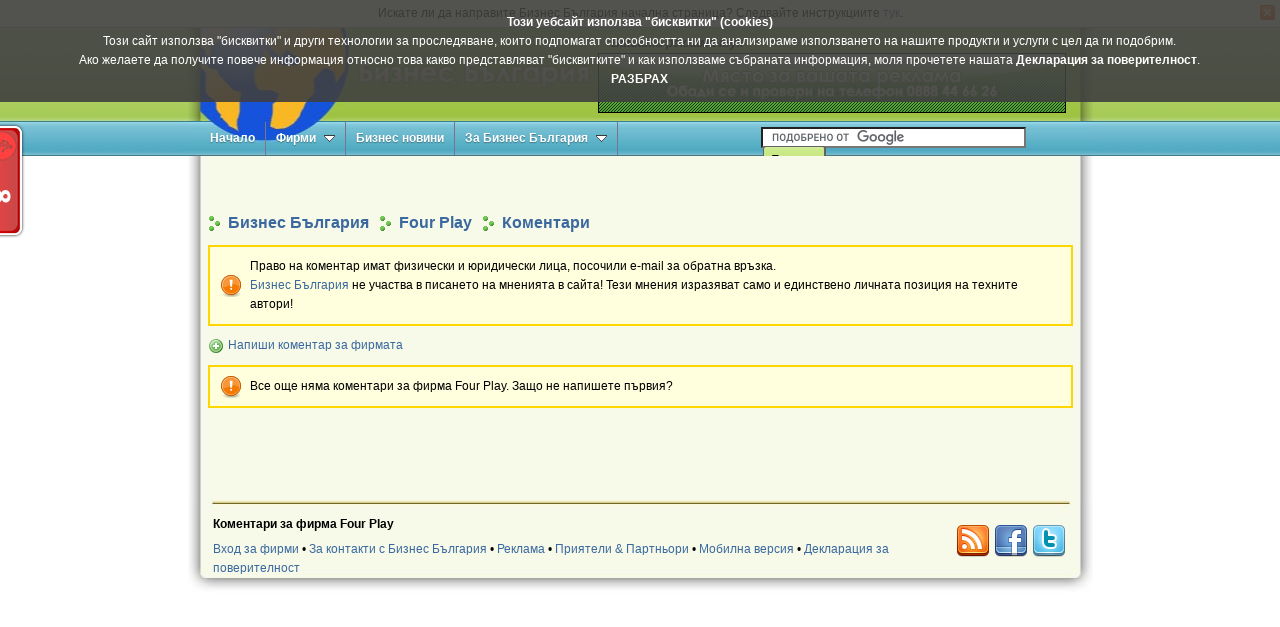

--- FILE ---
content_type: text/html; charset=UTF-8
request_url: http://biznes-bulgaria.com/komentari-firma/123029-four-play-plovdiv
body_size: 3649
content:
<!DOCTYPE html><html lang="bg-BG"><head><meta charset="UTF-8" /><title>Коментари за фирма Four Play</title><meta name="description" content="Коментари за фирма Four Play" /><meta name="keywords" content="" /><meta name="google-site-verification" content="DRZnzqRTaaLOHxz7TX4B0JNgOrTxlSN4nwEhUaGhsaY" /><meta name="msvalidate.01" content="BF0789E96BA16A7276E259CDBFFD40C9" /><meta name="y_key" content="031aa5e71d33ac34" /><meta name="yandex-verification" content="737a611c3e448d0e" /><!-- CSS files --><link rel="stylesheet" href="http://static.biznes-bulgaria.com/css/style.css" type="text/css" media="screen, projection" /><link rel="stylesheet" href="http://static.biznes-bulgaria.com/css/jquery.fancybox-1.3.4.css" type="text/css" media="screen, projection" /><!--[if lte IE 7]><style type="text/css">
html .jqueryslidemenu{height: 1%;} /*Holly Hack for IE7 and below*/
html .jqueryslidemenu ul li { display: inline; }
</style><![endif]--><!-- RSS feeds --><link rel="alternate" type="application/rss+xml" title="Бизнес новини" href="http://biznes-bulgaria.com/rss/rss_news.xml" /><link rel="alternate" type="application/rss+xml" title="Последно добавени фирми" href="http://biznes-bulgaria.com/rss/rss_companies.xml" /><!-- Favionc --><link rel="icon" href="http://static.biznes-bulgaria.com/images/favicon.ico" type="image/x-icon" /><link rel="shortcut icon" href="http://static.biznes-bulgaria.com/images/favicon.ico" type="image/x-icon" /><script type="text/javascript" src="http://ajax.googleapis.com/ajax/libs/jquery/1.4.4/jquery.min.js"></script><script type="text/javascript" src="http://static.biznes-bulgaria.com/js/jqueryslidemenu-min.js"></script><script type="text/javascript" src="http://static.biznes-bulgaria.com/js/main.js"></script><script type="text/javascript">
//who's amung us?
var _wau = _wau || []; _wau.push(["tab", "89mx3qcqlfua", "ea8", "left-upper"]);(function() { var s=document.createElement("script"); s.async=true; s.src="http://widgets.amung.us/tab.js";document.getElementsByTagName("head")[0].appendChild(s);})();

</script><!-- Google Translate --><script>
function googleTranslateElementInit() {
new google.translate.TranslateElement({
pageLanguage: 'bg',
autoDisplay: false,
gaTrack: true,
gaId: 'UA-12468932-6',
layout: google.translate.TranslateElement.InlineLayout.SIMPLE
}, 'google_translate_element');
}
</script><script type="text/javascript" src="//translate.google.com/translate_a/element.js?cb=googleTranslateElementInit"></script><!--[if lt IE 9]><script src="http://static.biznes-bulgaria.com/js/html5shiv.js"></script><![endif]--></head><body><img src="http://counter.bgwebart.com/serv/home/biznes-bulgaria.com" alt="BGWebCounter" style="display: none;" /><a id="top"></a><div id="notify" style="display: none;"><p>
Искате ли да направите Бизнес България начална страница? Следвайте инструкциите <a href="http://biznes-bulgaria.com/chrome_homepage">тук</a>.
</p><a href="javascript:setCookie('notifybar','no',1)" id="close_button"></a></div><div style="height: 27px; display: none;" id="spacer"></div><div id="bb_cookies" style="display: inline-block;"><strong>Този уебсайт използва "бисквитки" (cookies)</strong><br />
Този сайт използва "бисквитки" и други технологии за проследяване, които подпомагат способността ни да анализираме използването на нашите продукти и услуги с цел да ги подобрим.<br />
Ако желаете да получите повече информация относно това какво представляват "бисквитките" и как използваме събраната информация, моля прочетете нашата <a href="http://biznes-bulgaria.com/privacy" title="Декларация за поверителност" target="blank">Декларация за поверителност</a>.<br /><a href="javascript:setCookie('bb_cookies', '1', 1);" OnClick="document.getElementById('bb_cookies').style.top = '-100%';">РАЗБРАХ</a></div><div id="header_wrap"><header id="header"><div id="header_home"></div><div id="banner_place"><!-- Google Преводач --><div class="gtrans" id="google_translate_element"></div><!-- Google Преводач --><a href="http://biznes-bulgaria.com/reklama" class="youradhere">Вашата реклама тук</a><a title="Вашата реклама тук" href="http://biznes-bulgaria.com/out.php?url=http%3A%2F%2Fbiznes-bulgaria.com%2Freklama&amp;id=17" target="_blank"><img src="http://static.biznes-bulgaria.com/images/banners/1266510567.jpg" alt="Вашата реклама тук" style="border: medium none;" /></a></div></header><nav id="menubar" class="jqueryslidemenu"><ul><li><a href="http://biznes-bulgaria.com">Начало</a></li><li><a href="http://biznes-bulgaria.com/tarsene-firmi" class="arrow_down"><span>Фирми</span></a><ul><li><a href="http://biznes-bulgaria.com/tarsene-firmi">Търсене</a></li><li><a href="http://biznes-bulgaria.com/registracia-na-firma-v-biznes-kataloga">Добавяне на фирма</a></li><li><a href="http://biznes-bulgaria.com/vhod-firmi">Редакция на фирма</a></li><li><a href="http://biznes-bulgaria.com/zabravena-parola">Забравена парола</a></li></ul></li><li><a href="http://biznes-bulgaria.com/biznes-novini">Бизнес новини</a></li><li><a href="#" class="arrow_down"><span>За Бизнес България</span></a><ul><li><a href="http://biznes-bulgaria.com/kontakti-s-biznes-bulgaria">Контакти</a></li><li><a href="http://biznes-bulgaria.com/reklama">Реклама</a></li><li><a href="http://biznes-bulgaria.com/friends">Приятели</a></li></ul></li></ul><form action="http://biznes-bulgaria.com/gsearch" id="cse-search-box"><div><input type="hidden" name="cx" value="partner-pub-1183447830895182:actpkqr6xuo" /><input type="hidden" name="cof" value="FORID:10" /><input type="hidden" name="ie" value="UTF-8" /><input type="text" name="q" size="31" /><input type="submit" name="sa" value="&#x0422;&#x044a;&#x0440;&#x0441;&#x0435;&#x043d;&#x0435;" class="submit" /></div></form><script type="text/javascript" src="http://www.google.bg/cse/brand?form=cse-search-box&amp;lang=bg"></script><br style="clear: left" /></nav></div><div id="wrap"><div id="body"><p class="adsense"><script type="text/javascript"><!--
google_ad_client = "ca-pub-1183447830895182";
/* Текстови връзки */
google_ad_slot = "4849966896";
google_ad_width = 728;
google_ad_height = 15;
//--></script><script type="text/javascript"
src="http://pagead2.googlesyndication.com/pagead/show_ads.js"></script></p><ol id="breadcrumbs"><li itemscope="itemscope" itemtype="http://data-vocabulary.org/Breadcrumb"><a itemprop="url" href="http://biznes-bulgaria.com"><span itemprop="title">Бизнес България</span></a></li><li itemscope="itemscope" itemtype="http://data-vocabulary.org/Breadcrumb"><a itemprop="url" href="http://biznes-bulgaria.com/firma/123029-four-play-plovdiv"><span itemprop="title">Four Play</span></a></li><li itemscope="itemscope" itemtype="http://data-vocabulary.org/Breadcrumb"><a itemprop="url" href="http://biznes-bulgaria.com/komentari-firma/123029-four-play-plovdiv"><span itemprop="title">Коментари</span></a></li></ol><div class="attention">Право на коментар имат физически и юридически лица, посочили e-mail за обратна връзка. <br /><a href="http://biznes-bulgaria.com">Бизнес България</a> не участва в писането на мненията в сайта! Тези мнения изразяват само и единствено личната позиция на техните автори!
</div><a href="http://biznes-bulgaria.com/komentirai-firma/123029-four-play-plovdiv" class="add_comment">Напиши коментар за фирмата</a><div class="attention">Все още няма коментари за фирма Four Play. Защо не напишете първия?</div><div class="paginator"></div><p class="adsense"><script type="text/javascript"><!--
google_ad_client = "ca-pub-1183447830895182";
/* Текстови връзки */
google_ad_slot = "4849966896";
google_ad_width = 728;
google_ad_height = 15;
//--></script><script type="text/javascript"
src="http://pagead2.googlesyndication.com/pagead/show_ads.js"></script></p><!-- Google tag (gtag.js) --><script async src="https://www.googletagmanager.com/gtag/js?id=G-DD43ZH9WHQ"></script><script>
window.dataLayer = window.dataLayer || [];
function gtag(){dataLayer.push(arguments);}
gtag('js', new Date());

gtag('config', 'G-DD43ZH9WHQ');
</script></div><footer id="footer"><div id="footer_left"><div><strong>Коментари за фирма Four Play</strong></div><div></div><div><a href="http://biznes-bulgaria.com/vhod-firmi">Вход за фирми</a> &bull;
<a href="http://biznes-bulgaria.com/kontakti-s-biznes-bulgaria">За контакти с Бизнес България</a> &bull;
<a href="http://biznes-bulgaria.com/reklama">Реклама</a> &bull;
<a href="http://biznes-bulgaria.com/friends">Приятели &amp; Партньори</a> &bull;
<a href="http://biznes-bulgaria.com/?mobile=yes">Мобилна версия</a> &bull;
<a href="http://biznes-bulgaria.com/privacy">Декларация за поверителност</a></div></div><div id="footer_right"><a href="http://biznes-bulgaria.com/rss-feeds" title="RSS"><img src="http://static.biznes-bulgaria.com/images/socmedia/RSS.png" alt="RSS" /></a><a href="http://www.facebook.com/pages/Biznes-Bulgaria/241877392522357" title="Новините на Бизнес България в Facebook" target="_blank"><img src="http://static.biznes-bulgaria.com/images/socmedia/facebook.png" alt="Facebook" /></a><a href="http://twitter.com/biznes_bulgaria" title="Новините на Бизнес България в Twitter"><img src="http://static.biznes-bulgaria.com/images/socmedia/twitter.png" alt="Twitter" /></a></div></footer></div><p style="text-align: center; font-size: x-small; color: grey">0.002s</p><script type="text/javascript">
var check;
check = Get_Cookie('notifybar');
if(check != 'no') {
document.getElementById('notify').style.display='block';
document.getElementById('spacer').style.display='block';
}
else {
document.getElementById('notify').style.display='none';
document.getElementById('spacer').style.display='none';
}
</script><!-- reload6753 --></body></html>


--- FILE ---
content_type: text/html; charset=utf-8
request_url: https://www.google.com/recaptcha/api2/aframe
body_size: 116
content:
<!DOCTYPE HTML><html><head><meta http-equiv="content-type" content="text/html; charset=UTF-8"></head><body><script nonce="qbiya7R8HvBgpezD4gy7gg">/** Anti-fraud and anti-abuse applications only. See google.com/recaptcha */ try{var clients={'sodar':'https://pagead2.googlesyndication.com/pagead/sodar?'};window.addEventListener("message",function(a){try{if(a.source===window.parent){var b=JSON.parse(a.data);var c=clients[b['id']];if(c){var d=document.createElement('img');d.src=c+b['params']+'&rc='+(localStorage.getItem("rc::a")?sessionStorage.getItem("rc::b"):"");window.document.body.appendChild(d);sessionStorage.setItem("rc::e",parseInt(sessionStorage.getItem("rc::e")||0)+1);localStorage.setItem("rc::h",'1768704671712');}}}catch(b){}});window.parent.postMessage("_grecaptcha_ready", "*");}catch(b){}</script></body></html>

--- FILE ---
content_type: application/javascript
request_url: http://static.biznes-bulgaria.com/js/jqueryslidemenu-min.js
body_size: 587
content:
var jqueryslidemenu={
animateduration: {over: 200, out: 100}, 
buildmenu:function(menuid, arrowsvar){
jQuery(document).ready(function($){
var $mainmenu=$("#"+menuid+">ul")
var $headers=$mainmenu.find("ul").parent()
$headers.each(function(i){
var $curobj=$(this)
var $subul=$(this).find('ul:eq(0)')
this._dimensions={w:this.offsetWidth, h:this.offsetHeight, subulw:$subul.outerWidth(), subulh:$subul.outerHeight()}
this.istopheader=$curobj.parents("ul").length==1? true : false
$subul.css({top:this.istopheader? this._dimensions.h+"px" : 0})
$curobj.hover(
function(e){
var $targetul=$(this).children("ul:eq(0)")
this._offsets={left:$(this).offset().left, top:$(this).offset().top}
var menuleft=this.istopheader? 0 : this._dimensions.w
menuleft=(this._offsets.left+menuleft+this._dimensions.subulw>$(window).width())? (this.istopheader? -this._dimensions.subulw+this._dimensions.w : -this._dimensions.w) : menuleft
if ($targetul.queue().length<=1)
$targetul.css({left:menuleft+"px", width:this._dimensions.subulw+'px'}).slideDown(jqueryslidemenu.animateduration.over)
},
function(e){
var $targetul=$(this).children("ul:eq(0)")
$targetul.slideUp(jqueryslidemenu.animateduration.out)
}
) 
$curobj.click(function(){
$(this).children("ul:eq(0)").hide()
})
})
$mainmenu.find("ul").css({display:'none', visibility:'visible'})
}) 
}
}
jqueryslidemenu.buildmenu("menubar");

--- FILE ---
content_type: text/javascript;charset=UTF-8
request_url: http://whos.amung.us/pingjs/?k=89mx3qcqlfua&t=%D0%9A%D0%BE%D0%BC%D0%B5%D0%BD%D1%82%D0%B0%D1%80%D0%B8%20%D0%B7%D0%B0%20%D1%84%D0%B8%D1%80%D0%BC%D0%B0%20Four%20Play&c=t&x=http%3A%2F%2Fbiznes-bulgaria.com%2Fkomentari-firma%2F123029-four-play-plovdiv&y=&a=0&d=3.24&v=27&r=550
body_size: 61
content:
WAU_r_t('8','89mx3qcqlfua',0);

--- FILE ---
content_type: application/javascript
request_url: https://t.dtscout.com/pv/?_a=v&_h=biznes-bulgaria.com&_ss=75w3grwsbw&_pv=1&_ls=0&_u1=1&_u3=1&_cc=us&_pl=d&_cbid=3fjk&_cb=_dtspv.c
body_size: -283
content:
try{_dtspv.c({"b":"chrome@131"},'3fjk');}catch(e){}